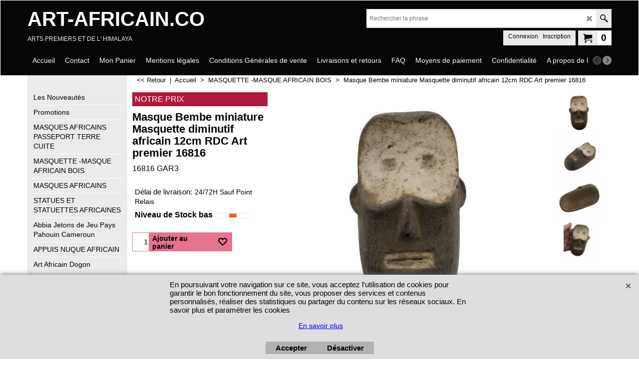

--- FILE ---
content_type: text/javascript
request_url: https://www.art-africain.co/contents/fr/d139_masque-passeport-africain-collection-miniature-art-traditionnel-afrique_.js?lmd=f
body_size: 17681
content:
var tf=(this.name=='dynLoad'?parent.tf:this),core;
//<!--BEGIN_C78E91C8-61BA-447e-B459-F6FE529C7724-->
var LMD='46029.484722';
//<!--END_C78E91C8-61BA-447e-B459-F6FE529C7724-->
if(tf.nametag.get('sig')==tf.wssig||this.name=='price'||this.name=='dynLoad'||tf.content.isInSF()){
var _prc=[
'[base64]',
'[base64]',
'[base64]',
'[base64]',
'[base64]',
'[base64]',
'[base64]',
'[base64]',
'[base64]',
'[base64]',
'[base64]',
'[base64]',
'[base64]',
'[base64]',
'[base64]',
'[base64]',
'[base64]',
'[base64]',
'[base64]',
'[base64]',
'[base64]',
'[base64]',
'[base64]',
'[base64]',
'[base64]'];
var qsStkQry='qry=16699 - T,16930 - C4,16816 GAR3,16767 AIB,16758 B2B,16689 - B02,17431 - INF,17441 - INF,16704 B4,16703 - S13,16665 B15,16916 - X3,16686 - AFR 6,16980 - X12,17093 BTE AFR2,17507 - C4,16710 B15,17451 - BINDI 101111,16691 - AFR 3,17444 - INF,16975 C4,17469 - BINDI 101111,17107 - E9,17470 - BINDI 101111,16670 - E9B,17455 - AIB,17515 - E9B,16923 - AFRI4,17448 - BINDI 101111,17447 - BINDI 101111,16802 - AIB,17499 - CA,16650 - E9,17428 - E9B,16846  - AIB,17091 BTE AFR2,16768 - E9B,16759 - AIB,17417 - INF,16847 BG1,17416 - E9B,17374 - C6,16723 - C4,16757 - C6,17426 - INF,17420    -  INF,17421 - INF,16769 - C4,16752 Q1,17376 - C6,174    -  INF,174    -  INF,17425 - INF,17457 - BINDI 101111,17419    -  INF,16814 - E9,16915 - C6,16661 - BG1,17442 - INF,17422 - INF,17450 - e9b,16761 - E9B,17429 - INF,16698 - x12,17167 - C4,17382 - C6,16724 B4,17436 - INF,17438 - INF,17500 - CA9,17501 - CA9,17372 - C4,17434 - INF,17458 - BINDI 101111,174 -  BINDI 101111,17449 - BINDI 101111,17472 - BINDI 101111,16931 - E9B,17468 - BINDI 101111,17466 - BINDI 101111,17465 - BINDI 101111,17464 - BINDI 101111,17463 - BINDI 101111,17462 - BINDI 101111,17461 - BINDI 101111,16669 B2B,16684 B15,16810 - GAR3,17378 - C6,17114  - X12,16839  Q1,17430 - INF,16984 c4,17282 - E9,17283 - E9,17475 - BINDI 101111,17477 - BINDI 101111,17446 - BINDI 101111,17478 - BINDI 101111,16761 - E9B,17503 - CA9,16688 B15,16773 X3,17094 - B15,17471 - BINDI 101111,16694 - B02,17435 - INF,17433 - INF,16663 - BTE I,16692 - B2B,16909 X3,16756 - C6,17452 - BINDI 101111,17453 - BINDI 101111,17454 - BINDI 101111,16841 BG1,17474 - BINDI 101111,16876 - N,17382 - C6,17445 - BINDI 101111,16711 B15,17443 - INF,17440 - INF,17437 - INF,17418 - INF,16644 - BTE AFR2,17109 AFR 4,17092 BTE D,17106 AFRI 4,16760 BTE AFR2,17166 - E9B,16800 - AFR2,17097 - BTE AFR2,17095 - BTE D,16670 - BTE I,16655 - BTE I,17285 - BTE I,16754  - c6,17459 - BINDI 101111,16709 X3,16728 N,62123 - S1C,17432 - INF,&h=2BF47102B3A15DDEAEBD1E07C543260A11501F31&id=695A38E98E28C03A0742AC3D161C1D1845145B05'.split('&h=');
qsStkQry=qsStkQry[0].replace(/\+/g,'%2b').replace(/&/g,'%26')+'&h='+qsStkQry[1];
tf.content.dynLoadPrice('fr/d139_masque-passeport-africain-collection-miniature-art-traditionnel-afrique_',_prc,true,tf.isInSF()?null:function(id){if(tf.core.endload)tf.core.endload(id);else {try{if(parent.endload)parent.endload(id);}catch(e){}}},tf.wm.jfile('d139_masque-passeport-africain-collection-miniature-art-traditionnel-afrique_.js'),qsStkQry);
}
function checkpagedate(){
var p=tf.content;
if(p&&typeof(p.LMD)=='string'&&p.LMD!=''&&'d139_masque-passeport-africain-collection-miniature-art-traditionnel-afrique_.js'.replace(/(_|\.js)/g,'')==tf.wm.jfile(p.location.href).replace(/(_|\.html)/g,'')){
if(LMD!=p.LMD)p.location.replace(tf.wm.url('d139_masque-passeport-africain-collection-miniature-art-traditionnel-afrique.html',LMD,1));
}else setTimeout("checkpagedate()",200);
}
if(this.name!='dynamic'&&this.name!='dynLoad'){checkpagedate();}
var loaded=true;
// Version tag, please don't remove
// $Revision: 33330 $
// $HeadURL: svn://localhost/ShopFactory/branches/V14_60/bin/SFXTemplates/Themes/SFX-GIF-AA_bey-col/Pages/SFX-Content_1/prices.js $

--- FILE ---
content_type: text/xml;charset=UTF-8
request_url: https://www.art-africain.co/contents/stkcontrol/stkControl.php
body_size: 23470
content:
{"data":{"16699 - T":[{"ProductID":"P16699","InternalID":"P16699","Quantity":"1.000","MinOrderQuantity":"1.000","MaxOrderQuantity":"1.000","errmsg":"","statuscode":0}],"16930 - C4":[{"ProductID":"P16930","InternalID":"P16930","Quantity":"1.000","MinOrderQuantity":"1.000","MaxOrderQuantity":"1.000","errmsg":"","statuscode":0}],"16816 GAR3":[{"ProductID":"P16816","InternalID":"P16816","Quantity":"1.000","MinOrderQuantity":"1.000","MaxOrderQuantity":"1.000","errmsg":"","statuscode":0}],"16767 AIB":[{"ProductID":"P16767","InternalID":"P16767","Quantity":"1.000","MinOrderQuantity":"1.000","MaxOrderQuantity":"1.000","errmsg":"","statuscode":0}],"16758 B2B":[{"ProductID":"P16758","InternalID":"P16758","Quantity":"1.000","MinOrderQuantity":"1.000","MaxOrderQuantity":"1.000","errmsg":"","statuscode":0}],"16689 - B02":[{"ProductID":"P16689","InternalID":"P16689","Quantity":"1.000","MinOrderQuantity":"1.000","MaxOrderQuantity":"1.000","errmsg":"","statuscode":0}],"17431 - INF":[{"ProductID":"P17431","InternalID":"P17431","Quantity":"1.000","MinOrderQuantity":"1.000","MaxOrderQuantity":"1.000","errmsg":"","statuscode":0}],"17441 - INF":[{"ProductID":"P17441","InternalID":"P17441","Quantity":"1.000","MinOrderQuantity":"1.000","MaxOrderQuantity":"1.000","errmsg":"","statuscode":0}],"16704 B4":[{"ProductID":"P16704","InternalID":"P16704","Quantity":"1.000","MinOrderQuantity":"1.000","MaxOrderQuantity":"1.000","errmsg":"","statuscode":0}],"16703 - S13":[{"ProductID":"P16703","InternalID":"P16703","Quantity":"1.000","MinOrderQuantity":"1.000","MaxOrderQuantity":"1.000","errmsg":"","statuscode":0}],"16665 B15":[{"ProductID":"P16665","InternalID":"P16665","Quantity":"1.000","MinOrderQuantity":"1.000","MaxOrderQuantity":"1.000","errmsg":"","statuscode":0}],"16916 - X3":[{"ProductID":"P16916","InternalID":"P16916","Quantity":"1.000","MinOrderQuantity":"1.000","MaxOrderQuantity":"1.000","errmsg":"","statuscode":0}],"16686 - AFR 6":[{"ProductID":"P16686","InternalID":"P16686","Quantity":"1.000","MinOrderQuantity":"1.000","MaxOrderQuantity":"1.000","errmsg":"","statuscode":0}],"16980 - X12":[{"ProductID":"P16980","InternalID":"P16980","Quantity":"1.000","MinOrderQuantity":"1.000","MaxOrderQuantity":"1.000","errmsg":"","statuscode":0}],"17093 BTE AFR2":[{"ProductID":"P17093","InternalID":"P17093","Quantity":"1.000","MinOrderQuantity":"1.000","MaxOrderQuantity":"1.000","errmsg":"","statuscode":0}],"17507 - C4":[{"ProductID":"P17507","InternalID":"P17507","Quantity":"1.000","MinOrderQuantity":"1.000","MaxOrderQuantity":"1.000","errmsg":"","statuscode":0}],"16710 B15":[{"ProductID":"P16710","InternalID":"P16710","Quantity":"1.000","MinOrderQuantity":"1.000","MaxOrderQuantity":"1.000","errmsg":"","statuscode":0}],"17451 - BINDI 101111":[{"ProductID":"P17451","InternalID":"P17451","Quantity":"1.000","MinOrderQuantity":"1.000","MaxOrderQuantity":"1.000","errmsg":"","statuscode":0}],"16691 - AFR 3":[{"ProductID":"P16691","InternalID":"P16691","Quantity":"1.000","MinOrderQuantity":"1.000","MaxOrderQuantity":"1.000","errmsg":"","statuscode":0}],"17444 - INF":[{"ProductID":"P17444","InternalID":"P17444","Quantity":"1.000","MinOrderQuantity":"1.000","MaxOrderQuantity":"1.000","errmsg":"","statuscode":0}],"16975 C4":[{"ProductID":"P16975","InternalID":"P16975","Quantity":"1.000","MinOrderQuantity":"1.000","MaxOrderQuantity":"1.000","errmsg":"","statuscode":0}],"17469 - BINDI 101111":[{"ProductID":"P17469","InternalID":"P17469","Quantity":"1.000","MinOrderQuantity":"1.000","MaxOrderQuantity":"1.000","errmsg":"","statuscode":0}],"17107 - E9":[{"ProductID":"P17107","InternalID":"P17107","Quantity":"1.000","MinOrderQuantity":"1.000","MaxOrderQuantity":"1.000","errmsg":"","statuscode":0}],"17470 - BINDI 101111":[{"ProductID":"P17470","InternalID":"P17470","Quantity":"1.000","MinOrderQuantity":"1.000","MaxOrderQuantity":"1.000","errmsg":"","statuscode":0}],"16670 - E9B":[{"ProductID":"P17514","InternalID":"P17514","Quantity":"1.000","MinOrderQuantity":"1.000","MaxOrderQuantity":"1.000","errmsg":"","statuscode":0}],"17455 - AIB":[{"ProductID":"P17455","InternalID":"P17455","Quantity":"1.000","MinOrderQuantity":"1.000","MaxOrderQuantity":"1.000","errmsg":"","statuscode":0}],"17515 - E9B":[{"ProductID":"P17515","InternalID":"P17515","Quantity":"1.000","MinOrderQuantity":"1.000","MaxOrderQuantity":"1.000","errmsg":"","statuscode":0}],"16923 - AFRI4":[{"ProductID":"P16923","InternalID":"P16923","Quantity":"1.000","MinOrderQuantity":"1.000","MaxOrderQuantity":"1.000","errmsg":"","statuscode":0}],"17448 - BINDI 101111":[{"ProductID":"P17448","InternalID":"P17448","Quantity":"1.000","MinOrderQuantity":"1.000","MaxOrderQuantity":"1.000","errmsg":"","statuscode":0}],"17447 - BINDI 101111":[{"ProductID":"P17447","InternalID":"P17447","Quantity":"1.000","MinOrderQuantity":"1.000","MaxOrderQuantity":"1.000","errmsg":"","statuscode":0}],"16802 - AIB":[{"ProductID":"P16802","InternalID":"P16802","Quantity":"1.000","MinOrderQuantity":"1.000","MaxOrderQuantity":"1.000","errmsg":"","statuscode":0}],"17499 - CA":[{"ProductID":"P17499","InternalID":"P17499","Quantity":"1.000","MinOrderQuantity":"1.000","MaxOrderQuantity":"1.000","errmsg":"","statuscode":0}],"16650 - E9":[{"ProductID":"P16650","InternalID":"P16650","Quantity":"1.000","MinOrderQuantity":"1.000","MaxOrderQuantity":"1.000","errmsg":"","statuscode":0}],"17428 - E9B":[{"ProductID":"P17428","InternalID":"P17428","Quantity":"1.000","MinOrderQuantity":"1.000","MaxOrderQuantity":"1.000","errmsg":"","statuscode":0}],"16846  - AIB":[{"ProductID":"P16846","InternalID":"P16846","Quantity":"1.000","MinOrderQuantity":"1.000","MaxOrderQuantity":"1.000","errmsg":"","statuscode":0}],"17091 BTE AFR2":[{"ProductID":"P17091","InternalID":"P17091","Quantity":"1.000","MinOrderQuantity":"1.000","MaxOrderQuantity":"1.000","errmsg":"","statuscode":0}],"16768 - E9B":[{"ProductID":"P16768","InternalID":"P16768","Quantity":"1.000","MinOrderQuantity":"1.000","MaxOrderQuantity":"1.000","errmsg":"","statuscode":0}],"16759 - AIB":[{"ProductID":"P16759","InternalID":"P16759","Quantity":"1.000","MinOrderQuantity":"1.000","MaxOrderQuantity":"1.000","errmsg":"","statuscode":0}],"17417 - INF":[{"ProductID":"P17417","InternalID":"P17417","Quantity":"1.000","MinOrderQuantity":"1.000","MaxOrderQuantity":"1.000","errmsg":"","statuscode":0}],"16847 BG1":[{"ProductID":"P16847","InternalID":"P16847","Quantity":"1.000","MinOrderQuantity":"1.000","MaxOrderQuantity":"1.000","errmsg":"","statuscode":0}],"17416 - E9B":[{"ProductID":"P17416","InternalID":"P17416","Quantity":"1.000","MinOrderQuantity":"1.000","MaxOrderQuantity":"1.000","errmsg":"","statuscode":0}],"17374 - C6":[{"ProductID":"P17374","InternalID":"P17374","Quantity":"1.000","MinOrderQuantity":"1.000","MaxOrderQuantity":"1.000","errmsg":"","statuscode":0}],"16723 - C4":[{"ProductID":"P16723","InternalID":"P16723","Quantity":"1.000","MinOrderQuantity":"1.000","MaxOrderQuantity":"1.000","errmsg":"","statuscode":0}],"16757 - C6":[{"ProductID":"P16757","InternalID":"P16757","Quantity":"1.000","MinOrderQuantity":"1.000","MaxOrderQuantity":"1.000","errmsg":"","statuscode":0}],"17426 - INF":[{"ProductID":"P17426","InternalID":"P17426","Quantity":"1.000","MinOrderQuantity":"1.000","MaxOrderQuantity":"1.000","errmsg":"","statuscode":0}],"17420    -  INF":[{"ProductID":"P17420","InternalID":"P17420","Quantity":"1.000","MinOrderQuantity":"1.000","MaxOrderQuantity":"1.000","errmsg":"","statuscode":0}],"17421 - INF":[{"ProductID":"P17421","InternalID":"P17421","Quantity":"1.000","MinOrderQuantity":"1.000","MaxOrderQuantity":"1.000","errmsg":"","statuscode":0}],"16769 - C4":[{"ProductID":"P16769","InternalID":"P16769","Quantity":"1.000","MinOrderQuantity":"1.000","MaxOrderQuantity":"1.000","errmsg":"","statuscode":0}],"16752 Q1":[{"ProductID":"P16752","InternalID":"P16752","Quantity":"1.000","MinOrderQuantity":"1.000","MaxOrderQuantity":"1.000","errmsg":"","statuscode":0}],"17376 - C6":[{"ProductID":"P17376","InternalID":"P17376","Quantity":"1.000","MinOrderQuantity":"1.000","MaxOrderQuantity":"1.000","errmsg":"","statuscode":0}],"174    -  INF":[{"ProductID":"P17423","InternalID":"P17423","Quantity":"1.000","MinOrderQuantity":"1.000","MaxOrderQuantity":"1.000","errmsg":"","statuscode":0},{"ProductID":"P17424","InternalID":"P17424","Quantity":"1.000","MinOrderQuantity":"1.000","MaxOrderQuantity":"1.000","errmsg":"","statuscode":0}],"17425 - INF":[{"ProductID":"P17425","InternalID":"P17425","Quantity":"1.000","MinOrderQuantity":"1.000","MaxOrderQuantity":"1.000","errmsg":"","statuscode":0}],"17457 - BINDI 101111":[{"ProductID":"P17457","InternalID":"P17457","Quantity":"1.000","MinOrderQuantity":"1.000","MaxOrderQuantity":"1.000","errmsg":"","statuscode":0}],"17419    -  INF":[{"ProductID":"P17419","InternalID":"P17419","Quantity":"1.000","MinOrderQuantity":"1.000","MaxOrderQuantity":"1.000","errmsg":"","statuscode":0}],"16814 - E9":[{"ProductID":"P16814","InternalID":"P16814","Quantity":"1.000","MinOrderQuantity":"1.000","MaxOrderQuantity":"1.000","errmsg":"","statuscode":0}],"16915 - C6":[{"ProductID":"P16915","InternalID":"P16915","Quantity":"1.000","MinOrderQuantity":"1.000","MaxOrderQuantity":"1.000","errmsg":"","statuscode":0}],"16661 - BG1":[{"ProductID":"P16661","InternalID":"P16661","Quantity":"1.000","MinOrderQuantity":"1.000","MaxOrderQuantity":"1.000","errmsg":"","statuscode":0}],"17442 - INF":[{"ProductID":"P17442","InternalID":"P17442","Quantity":"1.000","MinOrderQuantity":"1.000","MaxOrderQuantity":"1.000","errmsg":"","statuscode":0}],"17422 - INF":[{"ProductID":"P17422","InternalID":"P17422","Quantity":"1.000","MinOrderQuantity":"1.000","MaxOrderQuantity":"1.000","errmsg":"","statuscode":0}],"17450 - e9b":[{"ProductID":"P17450","InternalID":"P17450","Quantity":"1.000","MinOrderQuantity":"1.000","MaxOrderQuantity":"1.000","errmsg":"","statuscode":0}],"16761 - E9B":[{"ProductID":"P16761","InternalID":"P16761","Quantity":"1.000","MinOrderQuantity":"1.000","MaxOrderQuantity":"1.000","errmsg":"","statuscode":0},{"ProductID":"P17512","InternalID":"P17512","Quantity":"1.000","MinOrderQuantity":"1.000","MaxOrderQuantity":"1.000","errmsg":"","statuscode":0}],"17429 - INF":[{"ProductID":"P17429","InternalID":"P17429","Quantity":"1.000","MinOrderQuantity":"1.000","MaxOrderQuantity":"1.000","errmsg":"","statuscode":0}],"16698 - x12":[{"ProductID":"P16698","InternalID":"P16698","Quantity":"1.000","MinOrderQuantity":"1.000","MaxOrderQuantity":"1.000","errmsg":"","statuscode":0}],"17167 - C4":[{"ProductID":"P17167","InternalID":"P17167","Quantity":"1.000","MinOrderQuantity":"1.000","MaxOrderQuantity":"1.000","errmsg":"","statuscode":0}],"17382 - C6":[{"ProductID":"P17382","InternalID":"P17382","Quantity":"1.000","MinOrderQuantity":"1.000","MaxOrderQuantity":"1.000","errmsg":"","statuscode":0},{"ProductID":"P17383","InternalID":"P17383","Quantity":"1.000","MinOrderQuantity":"1.000","MaxOrderQuantity":"1.000","errmsg":"","statuscode":0}],"16724 B4":[{"ProductID":"P16724","InternalID":"P16724","Quantity":"1.000","MinOrderQuantity":"1.000","MaxOrderQuantity":"1.000","errmsg":"","statuscode":0}],"17436 - INF":[{"ProductID":"P17436","InternalID":"P17436","Quantity":"1.000","MinOrderQuantity":"1.000","MaxOrderQuantity":"1.000","errmsg":"","statuscode":0}],"17438 - INF":[{"ProductID":"P17438","InternalID":"P17438","Quantity":"1.000","MinOrderQuantity":"1.000","MaxOrderQuantity":"1.000","errmsg":"","statuscode":0}],"17500 - CA9":[{"ProductID":"P17500","InternalID":"P17500","Quantity":"1.000","MinOrderQuantity":"1.000","MaxOrderQuantity":"1.000","errmsg":"","statuscode":0},{"ProductID":"P17509","InternalID":"P17509","Quantity":"0.000","MinOrderQuantity":"1.000","MaxOrderQuantity":"1.000","errmsg":"","statuscode":0}],"17501 - CA9":[{"ProductID":"P17501","InternalID":"P17501","Quantity":"1.000","MinOrderQuantity":"1.000","MaxOrderQuantity":"1.000","errmsg":"","statuscode":0}],"17372 - C4":[{"ProductID":"P17372","InternalID":"P17372","Quantity":"1.000","MinOrderQuantity":"1.000","MaxOrderQuantity":"1.000","errmsg":"","statuscode":0}],"17434 - INF":[{"ProductID":"P17434","InternalID":"P17434","Quantity":"1.000","MinOrderQuantity":"1.000","MaxOrderQuantity":"1.000","errmsg":"","statuscode":0}],"17458 - BINDI 101111":[{"ProductID":"P17458","InternalID":"P17458","Quantity":"1.000","MinOrderQuantity":"1.000","MaxOrderQuantity":"1.000","errmsg":"","statuscode":0}],"174 -  BINDI 101111":[{"ProductID":"P17456","InternalID":"P17456","Quantity":"1.000","MinOrderQuantity":"1.000","MaxOrderQuantity":"1.000","errmsg":"","statuscode":0}],"17449 - BINDI 101111":[{"ProductID":"P17449","InternalID":"P17449","Quantity":"1.000","MinOrderQuantity":"1.000","MaxOrderQuantity":"1.000","errmsg":"","statuscode":0}],"17472 - BINDI 101111":[{"ProductID":"P17472","InternalID":"P17472","Quantity":"1.000","MinOrderQuantity":"1.000","MaxOrderQuantity":"1.000","errmsg":"","statuscode":0}],"16931 - E9B":[{"ProductID":"P16931","InternalID":"P16931","Quantity":"1.000","MinOrderQuantity":"1.000","MaxOrderQuantity":"1.000","errmsg":"","statuscode":0}],"17468 - BINDI 101111":[{"ProductID":"P17468","InternalID":"P17468","Quantity":"1.000","MinOrderQuantity":"1.000","MaxOrderQuantity":"1.000","errmsg":"","statuscode":0}],"17466 - BINDI 101111":[{"ProductID":"P17466","InternalID":"P17466","Quantity":"1.000","MinOrderQuantity":"1.000","MaxOrderQuantity":"1.000","errmsg":"","statuscode":0}],"17465 - BINDI 101111":[{"ProductID":"P17465","InternalID":"P17465","Quantity":"1.000","MinOrderQuantity":"1.000","MaxOrderQuantity":"1.000","errmsg":"","statuscode":0}],"17464 - BINDI 101111":[{"ProductID":"P17464","InternalID":"P17464","Quantity":"1.000","MinOrderQuantity":"1.000","MaxOrderQuantity":"1.000","errmsg":"","statuscode":0}],"17463 - BINDI 101111":[{"ProductID":"P17463","InternalID":"P17463","Quantity":"1.000","MinOrderQuantity":"1.000","MaxOrderQuantity":"1.000","errmsg":"","statuscode":0}],"17462 - BINDI 101111":[{"ProductID":"P17462","InternalID":"P17462","Quantity":"1.000","MinOrderQuantity":"1.000","MaxOrderQuantity":"1.000","errmsg":"","statuscode":0}],"17461 - BINDI 101111":[{"ProductID":"P17461","InternalID":"P17461","Quantity":"1.000","MinOrderQuantity":"1.000","MaxOrderQuantity":"1.000","errmsg":"","statuscode":0}],"16669 B2B":[{"ProductID":"P16669","InternalID":"P16669","Quantity":"1.000","MinOrderQuantity":"1.000","MaxOrderQuantity":"1.000","errmsg":"","statuscode":0}],"16684 B15":[{"ProductID":"P16684","InternalID":"P16684","Quantity":"1.000","MinOrderQuantity":"1.000","MaxOrderQuantity":"1.000","errmsg":"","statuscode":0}],"16810 - GAR3":[{"ProductID":"P16810","InternalID":"P16810","Quantity":"1.000","MinOrderQuantity":"1.000","MaxOrderQuantity":"1.000","errmsg":"","statuscode":0}],"17378 - C6":[{"ProductID":"P17378","InternalID":"P17378","Quantity":"1.000","MinOrderQuantity":"1.000","MaxOrderQuantity":"1.000","errmsg":"","statuscode":0}],"17114  - X12":[{"ProductID":"P17114","InternalID":"P17114","Quantity":"1.000","MinOrderQuantity":"1.000","MaxOrderQuantity":"1.000","errmsg":"","statuscode":0}],"16839  Q1":[{"ProductID":"P16839","InternalID":"P16839","Quantity":"1.000","MinOrderQuantity":"1.000","MaxOrderQuantity":"1.000","errmsg":"","statuscode":0}],"17430 - INF":[{"ProductID":"P17430","InternalID":"P17430","Quantity":"1.000","MinOrderQuantity":"1.000","MaxOrderQuantity":"1.000","errmsg":"","statuscode":0}],"16984 c4":[{"ProductID":"P16984","InternalID":"P16984","Quantity":"1.000","MinOrderQuantity":"1.000","MaxOrderQuantity":"1.000","errmsg":"","statuscode":0}],"17282 - E9":[{"ProductID":"P17282","InternalID":"P17282","Quantity":"1.000","MinOrderQuantity":"1.000","MaxOrderQuantity":"1.000","errmsg":"","statuscode":0}],"17283 - E9":[{"ProductID":"P17283","InternalID":"P17283","Quantity":"1.000","MinOrderQuantity":"1.000","MaxOrderQuantity":"1.000","errmsg":"","statuscode":0}],"17475 - BINDI 101111":[{"ProductID":"P17475","InternalID":"P17475","Quantity":"1.000","MinOrderQuantity":"1.000","MaxOrderQuantity":"1.000","errmsg":"","statuscode":0}],"17477 - BINDI 101111":[{"ProductID":"P17477","InternalID":"P17477","Quantity":"1.000","MinOrderQuantity":"1.000","MaxOrderQuantity":"1.000","errmsg":"","statuscode":0}],"17446 - BINDI 101111":[{"ProductID":"P17446","InternalID":"P17446","Quantity":"1.000","MinOrderQuantity":"1.000","MaxOrderQuantity":"1.000","errmsg":"","statuscode":0}],"17478 - BINDI 101111":[{"ProductID":"P17478","InternalID":"P17478","Quantity":"1.000","MinOrderQuantity":"1.000","MaxOrderQuantity":"1.000","errmsg":"","statuscode":0}],"17503 - CA9":[{"ProductID":"P17503","InternalID":"P17503","Quantity":"1.000","MinOrderQuantity":"1.000","MaxOrderQuantity":"1.000","errmsg":"","statuscode":0}],"16688 B15":[{"ProductID":"P16688","InternalID":"P16688","Quantity":"1.000","MinOrderQuantity":"1.000","MaxOrderQuantity":"1.000","errmsg":"","statuscode":0}],"16773 X3":[{"ProductID":"P16773","InternalID":"P16773","Quantity":"1.000","MinOrderQuantity":"1.000","MaxOrderQuantity":"1.000","errmsg":"","statuscode":0}],"17094 - B15":[{"ProductID":"P17094","InternalID":"P17094","Quantity":"1.000","MinOrderQuantity":"1.000","MaxOrderQuantity":"1.000","errmsg":"","statuscode":0}],"17471 - BINDI 101111":[{"ProductID":"P17471","InternalID":"P17471","Quantity":"1.000","MinOrderQuantity":"1.000","MaxOrderQuantity":"1.000","errmsg":"","statuscode":0}],"16694 - B02":[{"ProductID":"P16694","InternalID":"P16694","Quantity":"1.000","MinOrderQuantity":"1.000","MaxOrderQuantity":"1.000","errmsg":"","statuscode":0}],"17435 - INF":[{"ProductID":"P17435","InternalID":"P17435","Quantity":"1.000","MinOrderQuantity":"1.000","MaxOrderQuantity":"1.000","errmsg":"","statuscode":0}],"17433 - INF":[{"ProductID":"P17433","InternalID":"P17433","Quantity":"1.000","MinOrderQuantity":"1.000","MaxOrderQuantity":"1.000","errmsg":"","statuscode":0}],"16663 - BTE I":[{"ProductID":"P16663","InternalID":"P16663","Quantity":"1.000","MinOrderQuantity":"1.000","MaxOrderQuantity":"1.000","errmsg":"","statuscode":0}],"16692 - B2B":[{"ProductID":"P16692","InternalID":"P16692","Quantity":"1.000","MinOrderQuantity":"1.000","MaxOrderQuantity":"1.000","errmsg":"","statuscode":0}],"16909 X3":[{"ProductID":"P16909","InternalID":"P16909","Quantity":"1.000","MinOrderQuantity":"1.000","MaxOrderQuantity":"1.000","errmsg":"","statuscode":0}],"16756 - C6":[{"ProductID":"P16756","InternalID":"P16756","Quantity":"1.000","MinOrderQuantity":"1.000","MaxOrderQuantity":"1.000","errmsg":"","statuscode":0}],"17452 - BINDI 101111":[{"ProductID":"P17452","InternalID":"P17452","Quantity":"1.000","MinOrderQuantity":"1.000","MaxOrderQuantity":"1.000","errmsg":"","statuscode":0}],"17453 - BINDI 101111":[{"ProductID":"P17453","InternalID":"P17453","Quantity":"1.000","MinOrderQuantity":"1.000","MaxOrderQuantity":"1.000","errmsg":"","statuscode":0}],"17454 - BINDI 101111":[{"ProductID":"P17454","InternalID":"P17454","Quantity":"1.000","MinOrderQuantity":"1.000","MaxOrderQuantity":"1.000","errmsg":"","statuscode":0}],"16841 BG1":[{"ProductID":"P16841","InternalID":"P16841","Quantity":"1.000","MinOrderQuantity":"1.000","MaxOrderQuantity":"1.000","errmsg":"","statuscode":0}],"17474 - BINDI 101111":[{"ProductID":"P17474","InternalID":"P17474","Quantity":"1.000","MinOrderQuantity":"1.000","MaxOrderQuantity":"1.000","errmsg":"","statuscode":0}],"16876 - N":[{"ProductID":"P16876","InternalID":"P16876","Quantity":"1.000","MinOrderQuantity":"1.000","MaxOrderQuantity":"1.000","errmsg":"","statuscode":0}],"17445 - BINDI 101111":[{"ProductID":"P17445","InternalID":"P17445","Quantity":"0.000","MinOrderQuantity":"1.000","MaxOrderQuantity":"1.000","errmsg":"","statuscode":0}],"16711 B15":[{"ProductID":"P16711","InternalID":"P16711","Quantity":"1.000","MinOrderQuantity":"1.000","MaxOrderQuantity":"1.000","errmsg":"","statuscode":0}],"17443 - INF":[{"ProductID":"P17443","InternalID":"P17443","Quantity":"1.000","MinOrderQuantity":"1.000","MaxOrderQuantity":"1.000","errmsg":"","statuscode":0}],"17440 - INF":[{"ProductID":"P17440","InternalID":"P17440","Quantity":"1.000","MinOrderQuantity":"1.000","MaxOrderQuantity":"1.000","errmsg":"","statuscode":0}],"17437 - INF":[{"ProductID":"P17437","InternalID":"P17437","Quantity":"1.000","MinOrderQuantity":"1.000","MaxOrderQuantity":"1.000","errmsg":"","statuscode":0}],"17418 - INF":[{"ProductID":"P17418","InternalID":"P17418","Quantity":"1.000","MinOrderQuantity":"1.000","MaxOrderQuantity":"1.000","errmsg":"","statuscode":0}],"16644 - BTE AFR2":[{"ProductID":"P16644","InternalID":"P16644","Quantity":"1.000","MinOrderQuantity":"1.000","MaxOrderQuantity":"1.000","errmsg":"","statuscode":0}],"17109 AFR 4":[{"ProductID":"P17109","InternalID":"P17109","Quantity":"1.000","MinOrderQuantity":"1.000","MaxOrderQuantity":"1.000","errmsg":"","statuscode":0}],"17092 BTE D":[{"ProductID":"P17092","InternalID":"P17092","Quantity":"1.000","MinOrderQuantity":"1.000","MaxOrderQuantity":"1.000","errmsg":"","statuscode":0}],"17106 AFRI 4":[{"ProductID":"P17106","InternalID":"P17106","Quantity":"1.000","MinOrderQuantity":"1.000","MaxOrderQuantity":"1.000","errmsg":"","statuscode":0}],"16760 BTE AFR2":[{"ProductID":"P16760","InternalID":"P16760","Quantity":"1.000","MinOrderQuantity":"1.000","MaxOrderQuantity":"1.000","errmsg":"","statuscode":0}],"17166 - E9B":[{"ProductID":"P17166","InternalID":"P17166","Quantity":"1.000","MinOrderQuantity":"1.000","MaxOrderQuantity":"1.000","errmsg":"","statuscode":0}],"16800 - AFR2":[{"ProductID":"P17099","InternalID":"P17099","Quantity":"1.000","MinOrderQuantity":"1.000","MaxOrderQuantity":"1.000","errmsg":"","statuscode":0}],"17097 - BTE AFR2":[{"ProductID":"P17097","InternalID":"P17097","Quantity":"1.000","MinOrderQuantity":"1.000","MaxOrderQuantity":"1.000","errmsg":"","statuscode":0}],"17095 - BTE D":[{"ProductID":"P17095","InternalID":"P17095","Quantity":"1.000","MinOrderQuantity":"1.000","MaxOrderQuantity":"1.000","errmsg":"","statuscode":0}],"16670 - BTE I":[{"ProductID":"P16670","InternalID":"P16670","Quantity":"1.000","MinOrderQuantity":"1.000","MaxOrderQuantity":"1.000","errmsg":"","statuscode":0}],"16655 - BTE I":[{"ProductID":"P16655","InternalID":"P16655","Quantity":"1.000","MinOrderQuantity":"1.000","MaxOrderQuantity":"1.000","errmsg":"","statuscode":0}],"17285 - BTE I":[{"ProductID":"P17285","InternalID":"P17285","Quantity":"1.000","MinOrderQuantity":"1.000","MaxOrderQuantity":"1.000","errmsg":"","statuscode":0}],"16754  - c6":[{"ProductID":"P16754","InternalID":"P16754","Quantity":"0.000","MinOrderQuantity":"1.000","MaxOrderQuantity":"1.000","errmsg":"","statuscode":0}],"17459 - BINDI 101111":[{"ProductID":"P17459","InternalID":"P17459","Quantity":"0.000","MinOrderQuantity":"1.000","MaxOrderQuantity":"1.000","errmsg":"","statuscode":0}],"16709 X3":[{"ProductID":"P16709","InternalID":"P16709","Quantity":"1.000","MinOrderQuantity":"1.000","MaxOrderQuantity":"1.000","errmsg":"","statuscode":0},{"ProductID":"P17098","InternalID":"P17098","Quantity":"0.000","MinOrderQuantity":"1.000","MaxOrderQuantity":"1.000","errmsg":"","statuscode":0}],"16728 N":[{"ProductID":"P16728","InternalID":"P16728","Quantity":"0.000","MinOrderQuantity":"1.000","MaxOrderQuantity":"1.000","errmsg":"","statuscode":0}],"62123 - S1C":[{"ProductID":"P16623","InternalID":"P16623","Quantity":"0.000","MinOrderQuantity":"1.000","MaxOrderQuantity":"1.000","errmsg":"","statuscode":0}],"17432 - INF":[{"ProductID":"P17432","InternalID":"P17432","Quantity":"0.000","MinOrderQuantity":"1.000","MaxOrderQuantity":"1.000","errmsg":"","statuscode":0}]}}